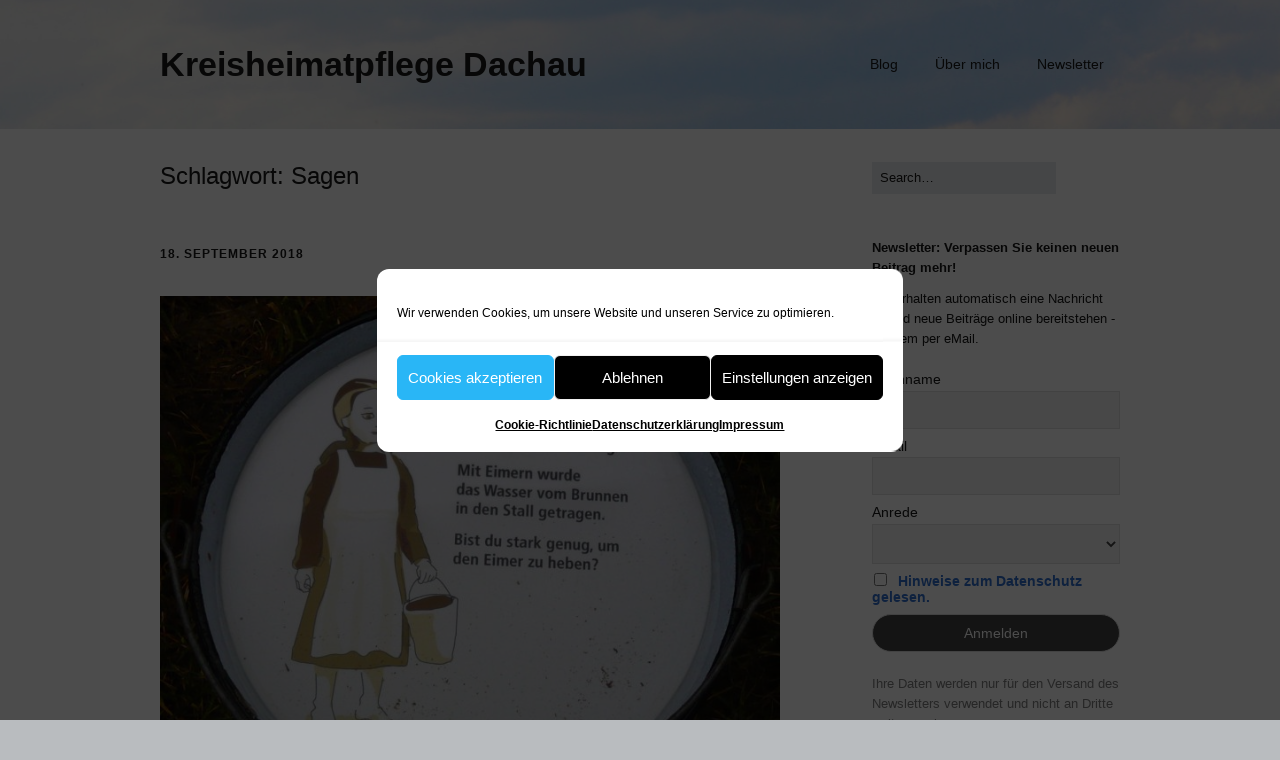

--- FILE ---
content_type: text/html; charset=UTF-8
request_url: https://heimatpflege-dachau.de/tag/sagen/
body_size: 18681
content:
<!DOCTYPE html>
<!--[if lte IE 9]><html class="no-js IE9 IE" lang="de" prefix="og: http://ogp.me/ns# fb: http://ogp.me/ns/fb#"><![endif]-->
<!--[if gt IE 9]><!--><html class="no-js" lang="de" prefix="og: http://ogp.me/ns# fb: http://ogp.me/ns/fb#"><!--<![endif]-->
	<head>
				<meta charset="UTF-8" />
	<title>Sagen &#8211; Kreisheimatpflege Dachau</title>
<meta name='robots' content='max-image-preview:large' />
	<style>img:is([sizes="auto" i], [sizes^="auto," i]) { contain-intrinsic-size: 3000px 1500px }</style>
				<link rel="dns-prefetch" href="//fonts.googleapis.com" />
			<script type="text/javascript">
			/* <![CDATA[ */
			document.documentElement.className = document.documentElement.className.replace(new RegExp('(^|\\s)no-js(\\s|$)'), '$1js$2');
			/* ]]> */
		</script>
	<link rel="alternate" type="application/rss+xml" title="Kreisheimatpflege Dachau &raquo; Feed" href="https://heimatpflege-dachau.de/feed/" />
<link rel="alternate" type="application/rss+xml" title="Kreisheimatpflege Dachau &raquo; Kommentar-Feed" href="https://heimatpflege-dachau.de/comments/feed/" />
<link rel="alternate" type="application/rss+xml" title="Kreisheimatpflege Dachau &raquo; Sagen Schlagwort-Feed" href="https://heimatpflege-dachau.de/tag/sagen/feed/" />
<script type="text/javascript">
/* <![CDATA[ */
window._wpemojiSettings = {"baseUrl":"https:\/\/s.w.org\/images\/core\/emoji\/16.0.1\/72x72\/","ext":".png","svgUrl":"https:\/\/s.w.org\/images\/core\/emoji\/16.0.1\/svg\/","svgExt":".svg","source":{"concatemoji":"https:\/\/heimatpflege-dachau.de\/wp-includes\/js\/wp-emoji-release.min.js?ver=6.8.3"}};
/*! This file is auto-generated */
!function(s,n){var o,i,e;function c(e){try{var t={supportTests:e,timestamp:(new Date).valueOf()};sessionStorage.setItem(o,JSON.stringify(t))}catch(e){}}function p(e,t,n){e.clearRect(0,0,e.canvas.width,e.canvas.height),e.fillText(t,0,0);var t=new Uint32Array(e.getImageData(0,0,e.canvas.width,e.canvas.height).data),a=(e.clearRect(0,0,e.canvas.width,e.canvas.height),e.fillText(n,0,0),new Uint32Array(e.getImageData(0,0,e.canvas.width,e.canvas.height).data));return t.every(function(e,t){return e===a[t]})}function u(e,t){e.clearRect(0,0,e.canvas.width,e.canvas.height),e.fillText(t,0,0);for(var n=e.getImageData(16,16,1,1),a=0;a<n.data.length;a++)if(0!==n.data[a])return!1;return!0}function f(e,t,n,a){switch(t){case"flag":return n(e,"\ud83c\udff3\ufe0f\u200d\u26a7\ufe0f","\ud83c\udff3\ufe0f\u200b\u26a7\ufe0f")?!1:!n(e,"\ud83c\udde8\ud83c\uddf6","\ud83c\udde8\u200b\ud83c\uddf6")&&!n(e,"\ud83c\udff4\udb40\udc67\udb40\udc62\udb40\udc65\udb40\udc6e\udb40\udc67\udb40\udc7f","\ud83c\udff4\u200b\udb40\udc67\u200b\udb40\udc62\u200b\udb40\udc65\u200b\udb40\udc6e\u200b\udb40\udc67\u200b\udb40\udc7f");case"emoji":return!a(e,"\ud83e\udedf")}return!1}function g(e,t,n,a){var r="undefined"!=typeof WorkerGlobalScope&&self instanceof WorkerGlobalScope?new OffscreenCanvas(300,150):s.createElement("canvas"),o=r.getContext("2d",{willReadFrequently:!0}),i=(o.textBaseline="top",o.font="600 32px Arial",{});return e.forEach(function(e){i[e]=t(o,e,n,a)}),i}function t(e){var t=s.createElement("script");t.src=e,t.defer=!0,s.head.appendChild(t)}"undefined"!=typeof Promise&&(o="wpEmojiSettingsSupports",i=["flag","emoji"],n.supports={everything:!0,everythingExceptFlag:!0},e=new Promise(function(e){s.addEventListener("DOMContentLoaded",e,{once:!0})}),new Promise(function(t){var n=function(){try{var e=JSON.parse(sessionStorage.getItem(o));if("object"==typeof e&&"number"==typeof e.timestamp&&(new Date).valueOf()<e.timestamp+604800&&"object"==typeof e.supportTests)return e.supportTests}catch(e){}return null}();if(!n){if("undefined"!=typeof Worker&&"undefined"!=typeof OffscreenCanvas&&"undefined"!=typeof URL&&URL.createObjectURL&&"undefined"!=typeof Blob)try{var e="postMessage("+g.toString()+"("+[JSON.stringify(i),f.toString(),p.toString(),u.toString()].join(",")+"));",a=new Blob([e],{type:"text/javascript"}),r=new Worker(URL.createObjectURL(a),{name:"wpTestEmojiSupports"});return void(r.onmessage=function(e){c(n=e.data),r.terminate(),t(n)})}catch(e){}c(n=g(i,f,p,u))}t(n)}).then(function(e){for(var t in e)n.supports[t]=e[t],n.supports.everything=n.supports.everything&&n.supports[t],"flag"!==t&&(n.supports.everythingExceptFlag=n.supports.everythingExceptFlag&&n.supports[t]);n.supports.everythingExceptFlag=n.supports.everythingExceptFlag&&!n.supports.flag,n.DOMReady=!1,n.readyCallback=function(){n.DOMReady=!0}}).then(function(){return e}).then(function(){var e;n.supports.everything||(n.readyCallback(),(e=n.source||{}).concatemoji?t(e.concatemoji):e.wpemoji&&e.twemoji&&(t(e.twemoji),t(e.wpemoji)))}))}((window,document),window._wpemojiSettings);
/* ]]> */
</script>
<style id='wp-emoji-styles-inline-css' type='text/css'>

	img.wp-smiley, img.emoji {
		display: inline !important;
		border: none !important;
		box-shadow: none !important;
		height: 1em !important;
		width: 1em !important;
		margin: 0 0.07em !important;
		vertical-align: -0.1em !important;
		background: none !important;
		padding: 0 !important;
	}
</style>
<link rel='stylesheet' id='wp-block-library-css' href='https://heimatpflege-dachau.de/wp-includes/css/dist/block-library/style.min.css?ver=6.8.3' type='text/css' media='all' />
<style id='classic-theme-styles-inline-css' type='text/css'>
/*! This file is auto-generated */
.wp-block-button__link{color:#fff;background-color:#32373c;border-radius:9999px;box-shadow:none;text-decoration:none;padding:calc(.667em + 2px) calc(1.333em + 2px);font-size:1.125em}.wp-block-file__button{background:#32373c;color:#fff;text-decoration:none}
</style>
<link rel='stylesheet' id='mpp_gutenberg-css' href='https://heimatpflege-dachau.de/wp-content/plugins/metronet-profile-picture/dist/blocks.style.build.css?ver=2.6.3' type='text/css' media='all' />
<style id='global-styles-inline-css' type='text/css'>
:root{--wp--preset--aspect-ratio--square: 1;--wp--preset--aspect-ratio--4-3: 4/3;--wp--preset--aspect-ratio--3-4: 3/4;--wp--preset--aspect-ratio--3-2: 3/2;--wp--preset--aspect-ratio--2-3: 2/3;--wp--preset--aspect-ratio--16-9: 16/9;--wp--preset--aspect-ratio--9-16: 9/16;--wp--preset--color--black: #000000;--wp--preset--color--cyan-bluish-gray: #abb8c3;--wp--preset--color--white: #ffffff;--wp--preset--color--pale-pink: #f78da7;--wp--preset--color--vivid-red: #cf2e2e;--wp--preset--color--luminous-vivid-orange: #ff6900;--wp--preset--color--luminous-vivid-amber: #fcb900;--wp--preset--color--light-green-cyan: #7bdcb5;--wp--preset--color--vivid-green-cyan: #00d084;--wp--preset--color--pale-cyan-blue: #8ed1fc;--wp--preset--color--vivid-cyan-blue: #0693e3;--wp--preset--color--vivid-purple: #9b51e0;--wp--preset--gradient--vivid-cyan-blue-to-vivid-purple: linear-gradient(135deg,rgba(6,147,227,1) 0%,rgb(155,81,224) 100%);--wp--preset--gradient--light-green-cyan-to-vivid-green-cyan: linear-gradient(135deg,rgb(122,220,180) 0%,rgb(0,208,130) 100%);--wp--preset--gradient--luminous-vivid-amber-to-luminous-vivid-orange: linear-gradient(135deg,rgba(252,185,0,1) 0%,rgba(255,105,0,1) 100%);--wp--preset--gradient--luminous-vivid-orange-to-vivid-red: linear-gradient(135deg,rgba(255,105,0,1) 0%,rgb(207,46,46) 100%);--wp--preset--gradient--very-light-gray-to-cyan-bluish-gray: linear-gradient(135deg,rgb(238,238,238) 0%,rgb(169,184,195) 100%);--wp--preset--gradient--cool-to-warm-spectrum: linear-gradient(135deg,rgb(74,234,220) 0%,rgb(151,120,209) 20%,rgb(207,42,186) 40%,rgb(238,44,130) 60%,rgb(251,105,98) 80%,rgb(254,248,76) 100%);--wp--preset--gradient--blush-light-purple: linear-gradient(135deg,rgb(255,206,236) 0%,rgb(152,150,240) 100%);--wp--preset--gradient--blush-bordeaux: linear-gradient(135deg,rgb(254,205,165) 0%,rgb(254,45,45) 50%,rgb(107,0,62) 100%);--wp--preset--gradient--luminous-dusk: linear-gradient(135deg,rgb(255,203,112) 0%,rgb(199,81,192) 50%,rgb(65,88,208) 100%);--wp--preset--gradient--pale-ocean: linear-gradient(135deg,rgb(255,245,203) 0%,rgb(182,227,212) 50%,rgb(51,167,181) 100%);--wp--preset--gradient--electric-grass: linear-gradient(135deg,rgb(202,248,128) 0%,rgb(113,206,126) 100%);--wp--preset--gradient--midnight: linear-gradient(135deg,rgb(2,3,129) 0%,rgb(40,116,252) 100%);--wp--preset--font-size--small: 13px;--wp--preset--font-size--medium: 20px;--wp--preset--font-size--large: 36px;--wp--preset--font-size--x-large: 42px;--wp--preset--spacing--20: 0.44rem;--wp--preset--spacing--30: 0.67rem;--wp--preset--spacing--40: 1rem;--wp--preset--spacing--50: 1.5rem;--wp--preset--spacing--60: 2.25rem;--wp--preset--spacing--70: 3.38rem;--wp--preset--spacing--80: 5.06rem;--wp--preset--shadow--natural: 6px 6px 9px rgba(0, 0, 0, 0.2);--wp--preset--shadow--deep: 12px 12px 50px rgba(0, 0, 0, 0.4);--wp--preset--shadow--sharp: 6px 6px 0px rgba(0, 0, 0, 0.2);--wp--preset--shadow--outlined: 6px 6px 0px -3px rgba(255, 255, 255, 1), 6px 6px rgba(0, 0, 0, 1);--wp--preset--shadow--crisp: 6px 6px 0px rgba(0, 0, 0, 1);}:where(.is-layout-flex){gap: 0.5em;}:where(.is-layout-grid){gap: 0.5em;}body .is-layout-flex{display: flex;}.is-layout-flex{flex-wrap: wrap;align-items: center;}.is-layout-flex > :is(*, div){margin: 0;}body .is-layout-grid{display: grid;}.is-layout-grid > :is(*, div){margin: 0;}:where(.wp-block-columns.is-layout-flex){gap: 2em;}:where(.wp-block-columns.is-layout-grid){gap: 2em;}:where(.wp-block-post-template.is-layout-flex){gap: 1.25em;}:where(.wp-block-post-template.is-layout-grid){gap: 1.25em;}.has-black-color{color: var(--wp--preset--color--black) !important;}.has-cyan-bluish-gray-color{color: var(--wp--preset--color--cyan-bluish-gray) !important;}.has-white-color{color: var(--wp--preset--color--white) !important;}.has-pale-pink-color{color: var(--wp--preset--color--pale-pink) !important;}.has-vivid-red-color{color: var(--wp--preset--color--vivid-red) !important;}.has-luminous-vivid-orange-color{color: var(--wp--preset--color--luminous-vivid-orange) !important;}.has-luminous-vivid-amber-color{color: var(--wp--preset--color--luminous-vivid-amber) !important;}.has-light-green-cyan-color{color: var(--wp--preset--color--light-green-cyan) !important;}.has-vivid-green-cyan-color{color: var(--wp--preset--color--vivid-green-cyan) !important;}.has-pale-cyan-blue-color{color: var(--wp--preset--color--pale-cyan-blue) !important;}.has-vivid-cyan-blue-color{color: var(--wp--preset--color--vivid-cyan-blue) !important;}.has-vivid-purple-color{color: var(--wp--preset--color--vivid-purple) !important;}.has-black-background-color{background-color: var(--wp--preset--color--black) !important;}.has-cyan-bluish-gray-background-color{background-color: var(--wp--preset--color--cyan-bluish-gray) !important;}.has-white-background-color{background-color: var(--wp--preset--color--white) !important;}.has-pale-pink-background-color{background-color: var(--wp--preset--color--pale-pink) !important;}.has-vivid-red-background-color{background-color: var(--wp--preset--color--vivid-red) !important;}.has-luminous-vivid-orange-background-color{background-color: var(--wp--preset--color--luminous-vivid-orange) !important;}.has-luminous-vivid-amber-background-color{background-color: var(--wp--preset--color--luminous-vivid-amber) !important;}.has-light-green-cyan-background-color{background-color: var(--wp--preset--color--light-green-cyan) !important;}.has-vivid-green-cyan-background-color{background-color: var(--wp--preset--color--vivid-green-cyan) !important;}.has-pale-cyan-blue-background-color{background-color: var(--wp--preset--color--pale-cyan-blue) !important;}.has-vivid-cyan-blue-background-color{background-color: var(--wp--preset--color--vivid-cyan-blue) !important;}.has-vivid-purple-background-color{background-color: var(--wp--preset--color--vivid-purple) !important;}.has-black-border-color{border-color: var(--wp--preset--color--black) !important;}.has-cyan-bluish-gray-border-color{border-color: var(--wp--preset--color--cyan-bluish-gray) !important;}.has-white-border-color{border-color: var(--wp--preset--color--white) !important;}.has-pale-pink-border-color{border-color: var(--wp--preset--color--pale-pink) !important;}.has-vivid-red-border-color{border-color: var(--wp--preset--color--vivid-red) !important;}.has-luminous-vivid-orange-border-color{border-color: var(--wp--preset--color--luminous-vivid-orange) !important;}.has-luminous-vivid-amber-border-color{border-color: var(--wp--preset--color--luminous-vivid-amber) !important;}.has-light-green-cyan-border-color{border-color: var(--wp--preset--color--light-green-cyan) !important;}.has-vivid-green-cyan-border-color{border-color: var(--wp--preset--color--vivid-green-cyan) !important;}.has-pale-cyan-blue-border-color{border-color: var(--wp--preset--color--pale-cyan-blue) !important;}.has-vivid-cyan-blue-border-color{border-color: var(--wp--preset--color--vivid-cyan-blue) !important;}.has-vivid-purple-border-color{border-color: var(--wp--preset--color--vivid-purple) !important;}.has-vivid-cyan-blue-to-vivid-purple-gradient-background{background: var(--wp--preset--gradient--vivid-cyan-blue-to-vivid-purple) !important;}.has-light-green-cyan-to-vivid-green-cyan-gradient-background{background: var(--wp--preset--gradient--light-green-cyan-to-vivid-green-cyan) !important;}.has-luminous-vivid-amber-to-luminous-vivid-orange-gradient-background{background: var(--wp--preset--gradient--luminous-vivid-amber-to-luminous-vivid-orange) !important;}.has-luminous-vivid-orange-to-vivid-red-gradient-background{background: var(--wp--preset--gradient--luminous-vivid-orange-to-vivid-red) !important;}.has-very-light-gray-to-cyan-bluish-gray-gradient-background{background: var(--wp--preset--gradient--very-light-gray-to-cyan-bluish-gray) !important;}.has-cool-to-warm-spectrum-gradient-background{background: var(--wp--preset--gradient--cool-to-warm-spectrum) !important;}.has-blush-light-purple-gradient-background{background: var(--wp--preset--gradient--blush-light-purple) !important;}.has-blush-bordeaux-gradient-background{background: var(--wp--preset--gradient--blush-bordeaux) !important;}.has-luminous-dusk-gradient-background{background: var(--wp--preset--gradient--luminous-dusk) !important;}.has-pale-ocean-gradient-background{background: var(--wp--preset--gradient--pale-ocean) !important;}.has-electric-grass-gradient-background{background: var(--wp--preset--gradient--electric-grass) !important;}.has-midnight-gradient-background{background: var(--wp--preset--gradient--midnight) !important;}.has-small-font-size{font-size: var(--wp--preset--font-size--small) !important;}.has-medium-font-size{font-size: var(--wp--preset--font-size--medium) !important;}.has-large-font-size{font-size: var(--wp--preset--font-size--large) !important;}.has-x-large-font-size{font-size: var(--wp--preset--font-size--x-large) !important;}
:where(.wp-block-post-template.is-layout-flex){gap: 1.25em;}:where(.wp-block-post-template.is-layout-grid){gap: 1.25em;}
:where(.wp-block-columns.is-layout-flex){gap: 2em;}:where(.wp-block-columns.is-layout-grid){gap: 2em;}
:root :where(.wp-block-pullquote){font-size: 1.5em;line-height: 1.6;}
</style>
<link rel='stylesheet' id='cmplz-general-css' href='https://heimatpflege-dachau.de/wp-content/plugins/complianz-gdpr/assets/css/cookieblocker.min.css?ver=1766005461' type='text/css' media='all' />
<link data-service="google-fonts" data-category="marketing" rel='stylesheet' id='make-google-font-css' data-href='//fonts.googleapis.com/css?family=Open+Sans%3Aregular%2Citalic%2C700&#038;ver=1.10.9#038;subset=latin' type='text/css' media='all' />
<link rel='stylesheet' id='font-awesome-css' href='https://heimatpflege-dachau.de/wp-content/themes/make/css/libs/font-awesome/css/font-awesome.min.css?ver=5.15.2' type='text/css' media='all' />
<link rel='stylesheet' id='make-main-css' href='https://heimatpflege-dachau.de/wp-content/themes/make/style.css?ver=1.10.9' type='text/css' media='all' />
<link rel='stylesheet' id='make-print-css' href='https://heimatpflege-dachau.de/wp-content/themes/make/css/print.css?ver=1.10.9' type='text/css' media='print' />
<link rel='stylesheet' id='post_hit_counter-widget-css' href='https://heimatpflege-dachau.de/wp-content/plugins/post-hit-counter/assets/css/widget.css?ver=1.3.2' type='text/css' media='all' />
<link rel='stylesheet' id='newsletter-css' href='https://heimatpflege-dachau.de/wp-content/plugins/newsletter/style.css?ver=9.1.0' type='text/css' media='all' />
<script type="text/javascript" src="https://heimatpflege-dachau.de/wp-includes/js/jquery/jquery.min.js?ver=3.7.1" id="jquery-core-js"></script>
<script type="text/javascript" src="https://heimatpflege-dachau.de/wp-includes/js/jquery/jquery-migrate.min.js?ver=3.4.1" id="jquery-migrate-js"></script>
<link rel="https://api.w.org/" href="https://heimatpflege-dachau.de/wp-json/" /><link rel="alternate" title="JSON" type="application/json" href="https://heimatpflege-dachau.de/wp-json/wp/v2/tags/151" /><link rel="EditURI" type="application/rsd+xml" title="RSD" href="https://heimatpflege-dachau.de/xmlrpc.php?rsd" />
<meta name="generator" content="WordPress 6.8.3" />
<!--script id="Cookiebot" src="https://consent.cookiebot.com/uc.js" data-cbid="093ee517-f2f9-4457-8eec-23930dcf532e" data-blockingmode="auto" type="text/javascript"></script-->			<style>.cmplz-hidden {
					display: none !important;
				}</style>		<meta name="viewport" content="width=device-width, initial-scale=1" />
	<style type="text/css">.recentcomments a{display:inline !important;padding:0 !important;margin:0 !important;}</style>
<!-- Begin Make Inline CSS -->
<style type="text/css">
.site-header-main{background-image:url(https://heimatpflege-dachau.de/wp-content/uploads/2015/08/himmel_neu2.jpg);background-repeat:no-repeat;background-position:center;background-attachment:scroll;background-size:cover;}
</style>
<!-- End Make Inline CSS -->

<!-- START - Open Graph and Twitter Card Tags 3.3.5 -->
 <!-- Facebook Open Graph -->
  <meta property="og:locale" content="de_DE"/>
  <meta property="og:site_name" content="Kreisheimatpflege Dachau"/>
  <meta property="og:title" content="Sagen"/>
  <meta property="og:url" content="https://heimatpflege-dachau.de/tag/sagen/"/>
  <meta property="og:type" content="article"/>
  <meta property="og:description" content="Sagen"/>
 <!-- Google+ / Schema.org -->
  <meta itemprop="name" content="Sagen"/>
  <meta itemprop="headline" content="Sagen"/>
  <meta itemprop="description" content="Sagen"/>
  <!--<meta itemprop="publisher" content="Kreisheimatpflege Dachau"/>--> <!-- To solve: The attribute publisher.itemtype has an invalid value -->
 <!-- Twitter Cards -->
  <meta name="twitter:title" content="Sagen"/>
  <meta name="twitter:url" content="https://heimatpflege-dachau.de/tag/sagen/"/>
  <meta name="twitter:description" content="Sagen"/>
  <meta name="twitter:card" content="summary_large_image"/>
 <!-- SEO -->
 <!-- Misc. tags -->
 <!-- is_tag -->
<!-- END - Open Graph and Twitter Card Tags 3.3.5 -->
	
	</head>

	<body data-cmplz=1 class="archive tag tag-sagen tag-151 wp-theme-make view-archive full-width has-right-sidebar">
				<div id="site-wrapper" class="site-wrapper">
			<a class="skip-link screen-reader-text" href="#site-content">Zum Inhalt springen</a>

			
<header id="site-header" class="site-header header-layout-1 no-site-tagline" role="banner">
		<div class="site-header-main">
		<div class="container">
			<div class="site-branding">
												<h1 class="site-title">
					<a href="https://heimatpflege-dachau.de/" rel="home">Kreisheimatpflege Dachau</a>
				</h1>
											</div>

			
<nav id="site-navigation" class="site-navigation" role="navigation">
			<button class="menu-toggle">Menü</button>
		<div class=" mobile-menu"><ul id="menu-hauptmenue-oben" class="menu"><li id="menu-item-645" class="menu-item menu-item-type-custom menu-item-object-custom menu-item-home menu-item-645"><a href="https://heimatpflege-dachau.de">Blog</a></li>
<li id="menu-item-646" class="menu-item menu-item-type-post_type menu-item-object-page menu-item-646"><a href="https://heimatpflege-dachau.de/ueber-mich/">Über mich</a></li>
<li id="menu-item-1816" class="menu-item menu-item-type-post_type menu-item-object-page menu-item-1816"><a href="https://heimatpflege-dachau.de/newsletter-2/">Newsletter</a></li>
</ul></div></nav>		</div>
	</div>
</header>
			<div id="site-content" class="site-content">
				<div class="container">

<main id="site-main" class="site-main" role="main">

	<header class="section-header">
				
<h1 class="section-title">
	Schlagwort: <span>Sagen</span></h1>			</header>

			
<article id="post-1260" class="post-1260 post type-post status-publish format-standard has-post-thumbnail hentry category-allgemein tag-aberglaube tag-aichach tag-alois-angerpointner tag-bergkirchen tag-bittgaenge tag-blitz-und-donner tag-butter tag-butterhex tag-buttern tag-dachauer-moos tag-erntedank tag-glaube tag-gottesdienst tag-hexe tag-hl-donatus tag-johann-christoph-von-froschheim tag-lebensmittel tag-molkerei tag-naturkatastrophe tag-petersberg tag-rituale tag-rosenkranz tag-ruehrfass tag-sagen tag-schaedlingsplage tag-schlechtes-wetter tag-segnung tag-senkenschlag tag-tag-der-regionen tag-unwetter tag-wettersegen tag-wollomoos has-author-avatar">
		<header class="entry-header">
		<div class="entry-meta">

<time class="entry-date published" datetime="2018-09-18T14:57:38+02:00"><a href="https://heimatpflege-dachau.de/2018/09/18/die-butterhex/" rel="bookmark">18. September 2018</a></time>
</div>

<figure class="entry-thumbnail post-header">
	<a href="https://heimatpflege-dachau.de/2018/09/18/die-butterhex/" rel="bookmark">		<img width="620" height="554" src="https://heimatpflege-dachau.de/wp-content/uploads/2018/09/Fladungen-Eimer_3-700x625.jpg" class="attachment-large size-large wp-post-image" alt="" decoding="async" fetchpriority="high" srcset="https://heimatpflege-dachau.de/wp-content/uploads/2018/09/Fladungen-Eimer_3-700x625.jpg 700w, https://heimatpflege-dachau.de/wp-content/uploads/2018/09/Fladungen-Eimer_3-300x268.jpg 300w, https://heimatpflege-dachau.de/wp-content/uploads/2018/09/Fladungen-Eimer_3-768x686.jpg 768w, https://heimatpflege-dachau.de/wp-content/uploads/2018/09/Fladungen-Eimer_3.jpg 1791w" sizes="(max-width: 620px) 100vw, 620px" />	</a>	</figure>

<h1 class="entry-title">
	<a href="https://heimatpflege-dachau.de/2018/09/18/die-butterhex/" rel="bookmark">		Die Butterhex	</a></h1>
<div class="entry-meta">
</div>	</header>
	
	<div class="entry-content">
				<p>„I glaab, da is heund gwies wieda d´Häx drin“ soll eine Bäuerin in Senkenschlag ausgerufen haben, als ihr beim Arbeiten mit dem Rührfass die Butter gar nicht gelingen wollte. Ihr Nachbar wusste Rat, holte seine Flinte und schoß eine Ladung Schrot ins Butterfass. Als er den Pulverdampf habe aufsteigen sehen, soll er gesagt haben, dass man daran sehe, dass die Hexe jetzt zum Kamin hinausfahren würde.</p>
<p>Eine weitere Begebenheit mit einer Butterhexe ist aus Wollomoos überliefert: als auch dort einer Frau die Milch beim Buttern zu gerinnen drohte, griff sie zu einer List und steckte Dornenzweige ins Butterfass, um die darin versteckte Hexe zu vertreiben. Daraufhin gelang das Buttern und die angebliche „Hexe“ wurde anhand von Verbänden im Gesicht und Armen schnell im Dorf identifiziert. Es war eine eher stille und bescheidene Frau, wie Alois Angerpointner berichtet, die kurz zuvor zehn Pfund Butter erfolgreich auf dem Markt in Aichach verkauft hatte. Dies hatten die Dorfbewohnerinnen mit Erstaunen und auch Neid wahrgenommen.</p>
<p>Gebuttert wird heute nur noch selten auf dem Land. Molkereien haben das übernommen und stellen Butter in großen Mengen her, die wir dann im Supermarkt erwerben können. Auch viele weitere Lebensmittel nehmen wir beinahe selbstverständlich aus den Regalen und Kühltheken mit nach Hause, ohne uns über deren Herstellung groß Gedanken zu machen. Schlechtes Wetter, Naturkatastrophen, Schädlingsplagen – all dies war unseren Vorfahren noch näher als uns. Erklärungen dafür und Hilfe boten ihnen damals der Glaube und der Aberglaube. Bittgänge über die Fluren sollten ein gedeihliches Wachstum der Feldfrüchte befördern, der Wettersegen als Bestandteil der sonntäglichen Gottesdienstliturgie Schutz vor Unwetter und Mißernte bieten. Bei Gewittern zündete man eine schwarze Wetterkerze an und betete den Rosenkranz. In Bergkirchen wurde für gewöhnlich der Heilige Donatus, zuständig für Blitz und Donner, angerufen. Als dort aber Pfarrer Johann Christoph von Froschheim 1738 -1779 im Amt war, übernahm dieser die Abwehr von Unwettern: „Da stand er nun beim Herannahen eines Unwetters im Friedhof zu Bergkirchen, sah gegen Westen hin über das weite Dachauer Moos in Richtung des Ammersees, woher die &#8218;graabn Wolken aufzogn san&#8216;. Er holte sein altes vergilbtes Rituale heraus, breitete soweit die Arme, geriet in Ekstase. Man mußte ihm links und rechts unter die Arme greifen, &#8218;weil er wie geistig abwesend war und geisterbeschwörend seine Segnungen abhielt&#8216; “. Seine Bemühungen müssen wohl von Erfolg gekrönt gewesen sein, weil er großen, auch überregionalen Zulauf erhielt, wie der ehemalige Kreisheimatpfleger Alois Angerpointner in einer Erzählung vermerkt.</p>
<p>Nach all den Bemühungen um eine ertragreiche Ernte wurde auch damals im Herbst im Rahmen der sonntäglichen Messe gedankt. Bis heute feiern wir an vielen Orten Ende September bis Anfang Oktober &#8222;Erntedank&#8220;. Für Missernten wird heute allerdings zum Glück keine Hexe mehr verantwortlich gemacht &#8211; jedenfalls ist mir darüber nichts bekannt.</p>
<p>&nbsp;</p>
<p><em>Die Legenden über die &#8222;Butterhex&#8220; und Pfarrer Froschmayr kann man nachlesen bei Alois Angerpointner: Altbayerische Sagen. Geschichten und Legenden aus dem Dachauer Land. 3 Bände. Dachau (Bayerland), ab 1977 in mehreren Auflagen erschienen. In der Geschichte des Bergkirchner Pfarrers (Bd.3) zitiert Angerpointner Josef Burghart: Chronik von Bergkirchen. Unveröffentlichtes Manuskript v. 24.06.1948.</em></p>
<p><em>Um Lebensmittel geht es auch bei  &#8222;Lebens-Mittel-Punkt&#8220; am <a href="https://www.der-petersberg.de/" target="_blank" rel="noopener">Tag der Regionen</a> am Petersberg am 03.10.2018.</em></p>
<p>Zum <strong>Foto: </strong>Im Freilandmuseum Fladungen kann man als Besucher einen Eimer schleppen und damit einen Eindruck vom  beschwerlichen Alltag in früherer Zeit erhalten.</p>
	</div>

		<footer class="entry-footer">
		<div class="entry-meta">

<div class="entry-author">
		<div class="entry-author-avatar">
		<a class="vcard" href="https://heimatpflege-dachau.de/author/ungerrichter/"><img width="96" height="96" src="https://heimatpflege-dachau.de/wp-content/uploads/2020/11/Porträt2b_11-2020-96x96.jpg" class="avatar avatar-96 photo" alt="" decoding="async" srcset="https://heimatpflege-dachau.de/wp-content/uploads/2020/11/Porträt2b_11-2020-96x96.jpg 96w, https://heimatpflege-dachau.de/wp-content/uploads/2020/11/Porträt2b_11-2020-150x150.jpg 150w, https://heimatpflege-dachau.de/wp-content/uploads/2020/11/Porträt2b_11-2020-24x24.jpg 24w, https://heimatpflege-dachau.de/wp-content/uploads/2020/11/Porträt2b_11-2020-48x48.jpg 48w, https://heimatpflege-dachau.de/wp-content/uploads/2020/11/Porträt2b_11-2020-300x300.jpg 300w" sizes="(max-width: 96px) 100vw, 96px" /></a>	</div>
		<div class="entry-author-byline">
		by <a class="vcard fn" href="https://heimatpflege-dachau.de/author/ungerrichter/">Dr. Birgitta Unger-Richter</a>	</div>
	</div>
</div>
	<i class="fa fa-file"></i> <ul class="post-categories">
	<li><a href="https://heimatpflege-dachau.de/category/allgemein/" rel="category tag">Allgemein</a></li></ul><i class="fa fa-tag"></i><ul class="post-tags"><li><a href="https://heimatpflege-dachau.de/tag/aberglaube/" rel="tag">Aberglaube</a></li>
<li><a href="https://heimatpflege-dachau.de/tag/aichach/" rel="tag">Aichach</a></li>
<li><a href="https://heimatpflege-dachau.de/tag/alois-angerpointner/" rel="tag">Alois Angerpointner</a></li>
<li><a href="https://heimatpflege-dachau.de/tag/bergkirchen/" rel="tag">Bergkirchen</a></li>
<li><a href="https://heimatpflege-dachau.de/tag/bittgaenge/" rel="tag">Bittgänge</a></li>
<li><a href="https://heimatpflege-dachau.de/tag/blitz-und-donner/" rel="tag">Blitz und Donner</a></li>
<li><a href="https://heimatpflege-dachau.de/tag/butter/" rel="tag">Butter</a></li>
<li><a href="https://heimatpflege-dachau.de/tag/butterhex/" rel="tag">Butterhex</a></li>
<li><a href="https://heimatpflege-dachau.de/tag/buttern/" rel="tag">Buttern</a></li>
<li><a href="https://heimatpflege-dachau.de/tag/dachauer-moos/" rel="tag">Dachauer Moos</a></li>
<li><a href="https://heimatpflege-dachau.de/tag/erntedank/" rel="tag">Erntedank</a></li>
<li><a href="https://heimatpflege-dachau.de/tag/glaube/" rel="tag">Glaube</a></li>
<li><a href="https://heimatpflege-dachau.de/tag/gottesdienst/" rel="tag">Gottesdienst</a></li>
<li><a href="https://heimatpflege-dachau.de/tag/hexe/" rel="tag">Hexe</a></li>
<li><a href="https://heimatpflege-dachau.de/tag/hl-donatus/" rel="tag">Hl. Donatus</a></li>
<li><a href="https://heimatpflege-dachau.de/tag/johann-christoph-von-froschheim/" rel="tag">Johann Christoph von Froschheim</a></li>
<li><a href="https://heimatpflege-dachau.de/tag/lebensmittel/" rel="tag">Lebensmittel</a></li>
<li><a href="https://heimatpflege-dachau.de/tag/molkerei/" rel="tag">Molkerei</a></li>
<li><a href="https://heimatpflege-dachau.de/tag/naturkatastrophe/" rel="tag">Naturkatastrophe</a></li>
<li><a href="https://heimatpflege-dachau.de/tag/petersberg/" rel="tag">Petersberg</a></li>
<li><a href="https://heimatpflege-dachau.de/tag/rituale/" rel="tag">Rituale</a></li>
<li><a href="https://heimatpflege-dachau.de/tag/rosenkranz/" rel="tag">Rosenkranz</a></li>
<li><a href="https://heimatpflege-dachau.de/tag/ruehrfass/" rel="tag">Rührfass</a></li>
<li><a href="https://heimatpflege-dachau.de/tag/sagen/" rel="tag">Sagen</a></li>
<li><a href="https://heimatpflege-dachau.de/tag/schaedlingsplage/" rel="tag">Schädlingsplage</a></li>
<li><a href="https://heimatpflege-dachau.de/tag/schlechtes-wetter/" rel="tag">schlechtes Wetter</a></li>
<li><a href="https://heimatpflege-dachau.de/tag/segnung/" rel="tag">Segnung</a></li>
<li><a href="https://heimatpflege-dachau.de/tag/senkenschlag/" rel="tag">Senkenschlag</a></li>
<li><a href="https://heimatpflege-dachau.de/tag/tag-der-regionen/" rel="tag">Tag der Regionen</a></li>
<li><a href="https://heimatpflege-dachau.de/tag/unwetter/" rel="tag">Unwetter</a></li>
<li><a href="https://heimatpflege-dachau.de/tag/wettersegen/" rel="tag">Wettersegen</a></li>
<li><a href="https://heimatpflege-dachau.de/tag/wollomoos/" rel="tag">Wollomoos</a></li></ul>	</footer>
	</article>
			
<article id="post-305" class="post-305 post type-post status-publish format-standard has-post-thumbnail hentry category-allgemein tag-aufklaerung tag-die-fabelhafte-welt-der-amelie tag-gartenbauverein tag-gartenzwerg tag-germanistik tag-kitsch tag-literatur tag-manufaktur tag-mythen tag-nanologie tag-sagen tag-schneewittchen tag-schrebergarten tag-schwabhausen tag-thueringen tag-toleranz tag-tradition tag-wichtel tag-zwerg has-author-avatar">
		<header class="entry-header">
		<div class="entry-meta">

<time class="entry-date published" datetime="2016-02-23T13:41:04+01:00"><a href="https://heimatpflege-dachau.de/2016/02/23/mein-gartenzwerg/" rel="bookmark">23. Februar 2016</a></time>
</div>

<figure class="entry-thumbnail post-header">
	<a href="https://heimatpflege-dachau.de/2016/02/23/mein-gartenzwerg/" rel="bookmark">		<img width="620" height="465" src="https://heimatpflege-dachau.de/wp-content/uploads/2016/02/P1060199-1024x768.jpg" class="attachment-large size-large wp-post-image" alt="" decoding="async" loading="lazy" srcset="https://heimatpflege-dachau.de/wp-content/uploads/2016/02/P1060199-1024x768.jpg 1024w, https://heimatpflege-dachau.de/wp-content/uploads/2016/02/P1060199-300x225.jpg 300w, https://heimatpflege-dachau.de/wp-content/uploads/2016/02/P1060199-768x576.jpg 768w" sizes="auto, (max-width: 620px) 100vw, 620px" />	</a>	</figure>

<h1 class="entry-title">
	<a href="https://heimatpflege-dachau.de/2016/02/23/mein-gartenzwerg/" rel="bookmark">		Mein Gartenzwerg	</a></h1>
<div class="entry-meta">
</div>	</header>
	
	<div class="entry-content">
				<p>&#8222;Jeder Mensch hat einen eigenen Gartenzwerg&#8220; &#8211; so eröffnete vor vielen Jahren meine Germanistikprofessorin die Abschlussprüfung und verblüffte mich damit dermaßen, dass mir zunächst keine Antwort einfiel. Hatte ich mich doch auf Fragen zu den Schriftstellern und der Literatur der Aufklärung eingestellt&#8230;</p>
<p>Daran erinnerte ich mich, als ich anlässlich eines Vortrags über Gartenbauvereine, Schrebergärten und Gartenstädte recherchierte.  Denn dabei stieß ich auf das Forschungsgebiet der &#8222;<a href="http://www.br.de/radio/bayern2/wissen/iq-wissenschaft-und-forschung/gesellschaft/nanologie-wissenschaft-vom-gartenzwerg100.html" target="_blank" rel="noopener">Nanologie</a>&#8220; &#8211; der Gartenzwergkunde, die sich wissenschaftlich mit Herkunft, Bedeutung und Wesen des Gnomen befasst. Als Wurzeln für die Zwerge hat diese unter anderem Sagen und Mythen ausgemacht, in denen Wichtel als fleissige Bergmänner erscheinen &#8211; als bekannteste Vertreter können hier die sieben Zwerge aus &#8222;Schneewittchen&#8220; genannt werden.</p>
<p>Als steingewordener Gartenschmuck tauchten sie zunächst im höfischen Umfeld auf, so auch im berühmten barocken Mirabell-Garten in Salzburg. In die bürgerlichen Gärten schafften sie es erst im 19. Jahrhundert. Aufgrund der großen Nachfrage entwickelte sich eine industrielle Produktion von tönernen Zwergen, deren bekannteste Manufaktur seit 1874 bis heute in Thüringen besteht.</p>
<p>Soweit die Geschichte &#8211; aber wie steht es um das heutige Image des Gartenzwergs? Als Kind mochte ich die kleinen Männchen mit den roten Zipfelmützen, der Laterne oder einer Schubkarre. Besonders beeindruckend war, wenn sie in einer künstlichen erstellten Tuffsteinlandschaft standen, umgeben von weiteren Märchenfiguren &#8211; und dann fuhr da noch eine Eisenbahn durch diese Zauberwelt! Ich erinnere mich auch noch vage an zwei Exemplare, die ich als Kind selbst besaß, die meine Mutter aber in einen hinteren uneinsehbaren Gartenteil unseres Grundstücks verbannte &#8211; heute verstehe ich auch warum.</p>
<p>Denn bis heute gilt der Gartenzwerg als Inbegriff des Kitsches, des spießigen akkuraten Vorgartens, allgemein einer gewissen Beengtheit. Oder er wird gleich mit dem ungeliebten Bild des tumben deutschen Michels verschmolzen.</p>
<p>Vielleicht muss man dem Gartenzwerg aber eine Chance geben, seiner kleinen Welt zu entfliehen. Dazu fällt mir der Zwerg in &#8222;Die fabelhafte Welt der Amélie&#8220; ein, der mit einer Stewardess um die Welt reisen darf und von allen europäischen Großstädten Polaroidfotos an seinen Besitzer schickt und auf diese Weise sein Umfeld verändert. Oder mein Freund der Zwerg aus Schwabhausen, der lange Zeit an der Hauptstraße durch ein Loch in der Thujenhecke hinaus in die Ferne blickte. Seine Besitzer hatten ihm ein Fenster zur Welt geschnitten und ihn auf einen Sockel gestellt, weil er aufgrund seines Alters schon seine Füße eingebüßt hatte.</p>
<p>&#8222;Ja&#8220;,  würde ich heute auf die eingangs gemachte Feststellung antworten, &#8222;Vielleicht hat jeder Mensch einen eigenen Gartenzwerg &#8211; es kommt nur darauf an, was er daraus macht&#8220;. Und dann wären wir mitten in einer anregenden Diskussion, die sich weniger um Gartenschmuck als vielmehr um die menschliche Toleranz und den aufgeklärten Menschen drehen könnte &#8211; also um etwas, das gegenwärtig immer dringender gebraucht wird.</p>
<p>&nbsp;</p>
<p>Die beiden Gartenzwerge, die selber bemalt werden können, habe ich für das FOTO in der Nachbarschaft ausgeliehen.</p>
	</div>

		<footer class="entry-footer">
		<div class="entry-meta">

<div class="entry-author">
		<div class="entry-author-avatar">
		<a class="vcard" href="https://heimatpflege-dachau.de/author/ungerrichter/"><img width="96" height="96" src="https://heimatpflege-dachau.de/wp-content/uploads/2020/11/Porträt2b_11-2020-96x96.jpg" class="avatar avatar-96 photo" alt="" decoding="async" loading="lazy" srcset="https://heimatpflege-dachau.de/wp-content/uploads/2020/11/Porträt2b_11-2020-96x96.jpg 96w, https://heimatpflege-dachau.de/wp-content/uploads/2020/11/Porträt2b_11-2020-150x150.jpg 150w, https://heimatpflege-dachau.de/wp-content/uploads/2020/11/Porträt2b_11-2020-24x24.jpg 24w, https://heimatpflege-dachau.de/wp-content/uploads/2020/11/Porträt2b_11-2020-48x48.jpg 48w, https://heimatpflege-dachau.de/wp-content/uploads/2020/11/Porträt2b_11-2020-300x300.jpg 300w" sizes="auto, (max-width: 96px) 100vw, 96px" /></a>	</div>
		<div class="entry-author-byline">
		by <a class="vcard fn" href="https://heimatpflege-dachau.de/author/ungerrichter/">Dr. Birgitta Unger-Richter</a>	</div>
	</div>
</div>
	<i class="fa fa-file"></i> <ul class="post-categories">
	<li><a href="https://heimatpflege-dachau.de/category/allgemein/" rel="category tag">Allgemein</a></li></ul><i class="fa fa-tag"></i><ul class="post-tags"><li><a href="https://heimatpflege-dachau.de/tag/aufklaerung/" rel="tag">Aufklärung</a></li>
<li><a href="https://heimatpflege-dachau.de/tag/die-fabelhafte-welt-der-amelie/" rel="tag">Die fabelhafte Welt der Amélie</a></li>
<li><a href="https://heimatpflege-dachau.de/tag/gartenbauverein/" rel="tag">Gartenbauverein</a></li>
<li><a href="https://heimatpflege-dachau.de/tag/gartenzwerg/" rel="tag">Gartenzwerg</a></li>
<li><a href="https://heimatpflege-dachau.de/tag/germanistik/" rel="tag">Germanistik</a></li>
<li><a href="https://heimatpflege-dachau.de/tag/kitsch/" rel="tag">Kitsch</a></li>
<li><a href="https://heimatpflege-dachau.de/tag/literatur/" rel="tag">Literatur</a></li>
<li><a href="https://heimatpflege-dachau.de/tag/manufaktur/" rel="tag">Manufaktur</a></li>
<li><a href="https://heimatpflege-dachau.de/tag/mythen/" rel="tag">Mythen</a></li>
<li><a href="https://heimatpflege-dachau.de/tag/nanologie/" rel="tag">Nanologie</a></li>
<li><a href="https://heimatpflege-dachau.de/tag/sagen/" rel="tag">Sagen</a></li>
<li><a href="https://heimatpflege-dachau.de/tag/schneewittchen/" rel="tag">Schneewittchen</a></li>
<li><a href="https://heimatpflege-dachau.de/tag/schrebergarten/" rel="tag">Schrebergarten</a></li>
<li><a href="https://heimatpflege-dachau.de/tag/schwabhausen/" rel="tag">Schwabhausen</a></li>
<li><a href="https://heimatpflege-dachau.de/tag/thueringen/" rel="tag">Thüringen</a></li>
<li><a href="https://heimatpflege-dachau.de/tag/toleranz/" rel="tag">Toleranz</a></li>
<li><a href="https://heimatpflege-dachau.de/tag/tradition/" rel="tag">Tradition</a></li>
<li><a href="https://heimatpflege-dachau.de/tag/wichtel/" rel="tag">Wichtel</a></li>
<li><a href="https://heimatpflege-dachau.de/tag/zwerg/" rel="tag">Zwerg</a></li></ul>	</footer>
	</article>
	
	

</main>

<section id="sidebar-right" class="widget-area sidebar sidebar-right active" role="complementary">
	<aside id="search-6" class="widget widget_search">
<form role="search" method="get" class="search-form" action="https://heimatpflege-dachau.de/">
	<input type="search" class="search-field" id="search-field" placeholder="Search&hellip;" title="Dr&uuml;cken Sie Eingabe (Enter), um Ihre Suche zu beginnen." value="" name="s" aria-label="Search for:">
	<input type="submit" class="search-submit" value="Search" aria-label="Search" role="button">
</form>
</aside><aside id="newsletterwidget-3" class="widget widget_newsletterwidget"><h4 class="widget-title">Newsletter: Verpassen Sie keinen neuen Beitrag mehr!</h4><p>Sie erhalten automatisch eine Nachricht sobald neue Beiträge online bereitstehen - bequem per eMail.</p>
<p>
<div class="tnp tnp-subscription tnp-widget">
<form method="post" action="https://heimatpflege-dachau.de/wp-admin/admin-ajax.php?action=tnp&amp;na=s">
<input type="hidden" name="nr" value="widget">
<input type="hidden" name="nlang" value="">
<div class="tnp-field tnp-field-surname"><label for="tnp-1">Nachname</label>
<input class="tnp-surname" type="text" name="ns" id="tnp-1" value="" placeholder="" required></div><div class="tnp-field tnp-field-email"><label for="tnp-2">Email</label>
<input class="tnp-email" type="email" name="ne" id="tnp-2" value="" placeholder="" required></div>
<div class="tnp-field tnp-field-gender"><label for="tnp-3">Anrede</label>
<select name="nx" class="tnp-gender" id="tnp-gender" required ><option value=""></option><option value="n">Divers</option><option value="f">Frau</option><option value="m">Herr</option></select></div>
<div class="tnp-field tnp-privacy-field"><label><input type="checkbox" name="ny" required class="tnp-privacy"> <a target="_blank" href="https://heimatpflege-dachau.de/datenschutz/">Hinweise zum Datenschutz gelesen.</a></label></div><div class="tnp-field tnp-field-button" style="text-align: left"><input class="tnp-submit" type="submit" value="Anmelden" style="">
</div>
</form>
</div>
</p>
<p style="color:#808080;">Ihre Daten werden nur für den Versand des Newsletters verwendet und nicht an Dritte weitergegeben.</p>
<p><br/ ></p></aside><aside id="categories-4" class="widget widget_categories"><h4 class="widget-title">Kategorien</h4>
			<ul>
					<li class="cat-item cat-item-1"><a href="https://heimatpflege-dachau.de/category/allgemein/">Allgemein</a>
</li>
	<li class="cat-item cat-item-7"><a href="https://heimatpflege-dachau.de/category/denkmalpflege/">Denkmalpflege</a>
</li>
			</ul>

			</aside><aside id="tag_cloud-3" class="widget widget_tag_cloud"><h4 class="widget-title">Schlagwörter</h4><div class="tagcloud"><a href="https://heimatpflege-dachau.de/tag/altomuenster/" class="tag-cloud-link tag-link-49 tag-link-position-1" style="font-size: 18.8pt;" aria-label="Altomünster (20 Einträge)">Altomünster</a>
<a href="https://heimatpflege-dachau.de/tag/ausstellung/" class="tag-cloud-link tag-link-460 tag-link-position-2" style="font-size: 12.4pt;" aria-label="Ausstellung (9 Einträge)">Ausstellung</a>
<a href="https://heimatpflege-dachau.de/tag/autor/" class="tag-cloud-link tag-link-43 tag-link-position-3" style="font-size: 9.4pt;" aria-label="Autor (6 Einträge)">Autor</a>
<a href="https://heimatpflege-dachau.de/tag/bairisch/" class="tag-cloud-link tag-link-196 tag-link-position-4" style="font-size: 11.4pt;" aria-label="bairisch (8 Einträge)">bairisch</a>
<a href="https://heimatpflege-dachau.de/tag/bauernhaus/" class="tag-cloud-link tag-link-9 tag-link-position-5" style="font-size: 9.4pt;" aria-label="Bauernhaus (6 Einträge)">Bauernhaus</a>
<a href="https://heimatpflege-dachau.de/tag/bayern/" class="tag-cloud-link tag-link-275 tag-link-position-6" style="font-size: 14pt;" aria-label="Bayern (11 Einträge)">Bayern</a>
<a href="https://heimatpflege-dachau.de/tag/bergkirchen/" class="tag-cloud-link tag-link-138 tag-link-position-7" style="font-size: 9.4pt;" aria-label="Bergkirchen (6 Einträge)">Bergkirchen</a>
<a href="https://heimatpflege-dachau.de/tag/bezirksmuseum-dachau/" class="tag-cloud-link tag-link-519 tag-link-position-8" style="font-size: 13.2pt;" aria-label="Bezirksmuseum Dachau (10 Einträge)">Bezirksmuseum Dachau</a>
<a href="https://heimatpflege-dachau.de/tag/brauch/" class="tag-cloud-link tag-link-436 tag-link-position-9" style="font-size: 16pt;" aria-label="Brauch (14 Einträge)">Brauch</a>
<a href="https://heimatpflege-dachau.de/tag/brauchtum/" class="tag-cloud-link tag-link-20 tag-link-position-10" style="font-size: 17pt;" aria-label="Brauchtum (16 Einträge)">Brauchtum</a>
<a href="https://heimatpflege-dachau.de/tag/braeuche/" class="tag-cloud-link tag-link-40 tag-link-position-11" style="font-size: 15.4pt;" aria-label="Bräuche (13 Einträge)">Bräuche</a>
<a href="https://heimatpflege-dachau.de/tag/buch/" class="tag-cloud-link tag-link-42 tag-link-position-12" style="font-size: 9.4pt;" aria-label="Buch (6 Einträge)">Buch</a>
<a href="https://heimatpflege-dachau.de/tag/dachau/" class="tag-cloud-link tag-link-68 tag-link-position-13" style="font-size: 20.6pt;" aria-label="Dachau (25 Einträge)">Dachau</a>
<a href="https://heimatpflege-dachau.de/tag/dachauer-land/" class="tag-cloud-link tag-link-186 tag-link-position-14" style="font-size: 17pt;" aria-label="Dachauer Land (16 Einträge)">Dachauer Land</a>
<a href="https://heimatpflege-dachau.de/tag/denkmal/" class="tag-cloud-link tag-link-12 tag-link-position-15" style="font-size: 11.4pt;" aria-label="Denkmal (8 Einträge)">Denkmal</a>
<a href="https://heimatpflege-dachau.de/tag/denkmalpflege/" class="tag-cloud-link tag-link-8 tag-link-position-16" style="font-size: 9.4pt;" aria-label="Denkmalpflege (6 Einträge)">Denkmalpflege</a>
<a href="https://heimatpflege-dachau.de/tag/dialekt/" class="tag-cloud-link tag-link-41 tag-link-position-17" style="font-size: 8pt;" aria-label="Dialekt (5 Einträge)">Dialekt</a>
<a href="https://heimatpflege-dachau.de/tag/dirndl/" class="tag-cloud-link tag-link-203 tag-link-position-18" style="font-size: 8pt;" aria-label="Dirndl (5 Einträge)">Dirndl</a>
<a href="https://heimatpflege-dachau.de/tag/erdweg/" class="tag-cloud-link tag-link-474 tag-link-position-19" style="font-size: 11.4pt;" aria-label="Erdweg (8 Einträge)">Erdweg</a>
<a href="https://heimatpflege-dachau.de/tag/film/" class="tag-cloud-link tag-link-47 tag-link-position-20" style="font-size: 12.4pt;" aria-label="Film (9 Einträge)">Film</a>
<a href="https://heimatpflege-dachau.de/tag/grossberghofen/" class="tag-cloud-link tag-link-78 tag-link-position-21" style="font-size: 11.4pt;" aria-label="Großberghofen (8 Einträge)">Großberghofen</a>
<a href="https://heimatpflege-dachau.de/tag/haimhausen/" class="tag-cloud-link tag-link-77 tag-link-position-22" style="font-size: 9.4pt;" aria-label="Haimhausen (6 Einträge)">Haimhausen</a>
<a href="https://heimatpflege-dachau.de/tag/heilige/" class="tag-cloud-link tag-link-1278 tag-link-position-23" style="font-size: 9.4pt;" aria-label="Heilige (6 Einträge)">Heilige</a>
<a href="https://heimatpflege-dachau.de/tag/heimat/" class="tag-cloud-link tag-link-6 tag-link-position-24" style="font-size: 20pt;" aria-label="Heimat (23 Einträge)">Heimat</a>
<a href="https://heimatpflege-dachau.de/tag/heimatforschung/" class="tag-cloud-link tag-link-33 tag-link-position-25" style="font-size: 8pt;" aria-label="Heimatforschung (5 Einträge)">Heimatforschung</a>
<a href="https://heimatpflege-dachau.de/tag/heimatpflege/" class="tag-cloud-link tag-link-2 tag-link-position-26" style="font-size: 16pt;" aria-label="Heimatpflege (14 Einträge)">Heimatpflege</a>
<a href="https://heimatpflege-dachau.de/tag/indersdorf/" class="tag-cloud-link tag-link-56 tag-link-position-27" style="font-size: 13.2pt;" aria-label="Indersdorf (10 Einträge)">Indersdorf</a>
<a href="https://heimatpflege-dachau.de/tag/kleinberghofen/" class="tag-cloud-link tag-link-1123 tag-link-position-28" style="font-size: 10.4pt;" aria-label="Kleinberghofen (7 Einträge)">Kleinberghofen</a>
<a href="https://heimatpflege-dachau.de/tag/klischee/" class="tag-cloud-link tag-link-44 tag-link-position-29" style="font-size: 9.4pt;" aria-label="Klischee (6 Einträge)">Klischee</a>
<a href="https://heimatpflege-dachau.de/tag/kloster/" class="tag-cloud-link tag-link-50 tag-link-position-30" style="font-size: 9.4pt;" aria-label="Kloster (6 Einträge)">Kloster</a>
<a href="https://heimatpflege-dachau.de/tag/landkreis/" class="tag-cloud-link tag-link-11 tag-link-position-31" style="font-size: 22pt;" aria-label="Landkreis (29 Einträge)">Landkreis</a>
<a href="https://heimatpflege-dachau.de/tag/landkreis-dachau/" class="tag-cloud-link tag-link-592 tag-link-position-32" style="font-size: 20pt;" aria-label="Landkreis Dachau (23 Einträge)">Landkreis Dachau</a>
<a href="https://heimatpflege-dachau.de/tag/maibaum/" class="tag-cloud-link tag-link-18 tag-link-position-33" style="font-size: 8pt;" aria-label="Maibaum (5 Einträge)">Maibaum</a>
<a href="https://heimatpflege-dachau.de/tag/markt-indersdorf/" class="tag-cloud-link tag-link-355 tag-link-position-34" style="font-size: 11.4pt;" aria-label="Markt Indersdorf (8 Einträge)">Markt Indersdorf</a>
<a href="https://heimatpflege-dachau.de/tag/muenchen/" class="tag-cloud-link tag-link-168 tag-link-position-35" style="font-size: 10.4pt;" aria-label="München (7 Einträge)">München</a>
<a href="https://heimatpflege-dachau.de/tag/ortsgeschichte/" class="tag-cloud-link tag-link-35 tag-link-position-36" style="font-size: 10.4pt;" aria-label="Ortsgeschichte (7 Einträge)">Ortsgeschichte</a>
<a href="https://heimatpflege-dachau.de/tag/petersberg/" class="tag-cloud-link tag-link-55 tag-link-position-37" style="font-size: 10.4pt;" aria-label="Petersberg (7 Einträge)">Petersberg</a>
<a href="https://heimatpflege-dachau.de/tag/poetischer-herbst/" class="tag-cloud-link tag-link-26 tag-link-position-38" style="font-size: 8pt;" aria-label="Poetischer Herbst (5 Einträge)">Poetischer Herbst</a>
<a href="https://heimatpflege-dachau.de/tag/roehrmoos/" class="tag-cloud-link tag-link-180 tag-link-position-39" style="font-size: 8pt;" aria-label="Röhrmoos (5 Einträge)">Röhrmoos</a>
<a href="https://heimatpflege-dachau.de/tag/schwaebisch/" class="tag-cloud-link tag-link-201 tag-link-position-40" style="font-size: 8pt;" aria-label="Schwäbisch (5 Einträge)">Schwäbisch</a>
<a href="https://heimatpflege-dachau.de/tag/trachten/" class="tag-cloud-link tag-link-5 tag-link-position-41" style="font-size: 9.4pt;" aria-label="Trachten (6 Einträge)">Trachten</a>
<a href="https://heimatpflege-dachau.de/tag/tradition/" class="tag-cloud-link tag-link-19 tag-link-position-42" style="font-size: 13.2pt;" aria-label="Tradition (10 Einträge)">Tradition</a>
<a href="https://heimatpflege-dachau.de/tag/verein/" class="tag-cloud-link tag-link-130 tag-link-position-43" style="font-size: 12.4pt;" aria-label="Verein (9 Einträge)">Verein</a>
<a href="https://heimatpflege-dachau.de/tag/volksmusik/" class="tag-cloud-link tag-link-4 tag-link-position-44" style="font-size: 8pt;" aria-label="Volksmusik (5 Einträge)">Volksmusik</a>
<a href="https://heimatpflege-dachau.de/tag/wirtshaus/" class="tag-cloud-link tag-link-217 tag-link-position-45" style="font-size: 11.4pt;" aria-label="Wirtshaus (8 Einträge)">Wirtshaus</a></div>
</aside></section>

				</div>
			</div>

			
<footer id="site-footer" class="site-footer footer-layout-1" role="contentinfo">
	<div class="container">
				<div class="footer-widget-container columns-3">
			<section id="footer-1" class="widget-area footer-1 active" role="complementary">
	<aside id="nav_menu-3" class="widget widget_nav_menu"><div class="menu-legal-container"><ul id="menu-legal" class="menu"><li id="menu-item-1811" class="menu-item menu-item-type-post_type menu-item-object-page menu-item-privacy-policy menu-item-1811"><a rel="privacy-policy" href="https://heimatpflege-dachau.de/datenschutz/">Datenschutz</a></li>
<li id="menu-item-1813" class="menu-item menu-item-type-post_type menu-item-object-page menu-item-1813"><a href="https://heimatpflege-dachau.de/cookie-richtlinie-eu/">Cookie-Richtlinie (EU)</a></li>
<li id="menu-item-1814" class="menu-item menu-item-type-post_type menu-item-object-page menu-item-1814"><a href="https://heimatpflege-dachau.de/impressum/">Impressum</a></li>
</ul></div></aside></section><section id="footer-2" class="widget-area footer-2 inactive" role="complementary">
			&nbsp;
	</section><section id="footer-3" class="widget-area footer-3 inactive" role="complementary">
			&nbsp;
	</section>		</div>
		
		
<div class="site-info">
	
		<div class="footer-credit">
		Built with <a class="theme-name" href="https://thethemefoundry.com/make/" target="_blank">Make</a>. Your friendly WordPress page builder theme.	</div>
	</div>

				<div class="footer-social-links">
			<ul class="social-customizer social-links">
				<li class="make-social-icon">
					<a href="https://www.facebook.com/LandratsamtDachau">
						<i class="fab fa-facebook-square" aria-hidden="true"></i>
						<span class="screen-reader-text">Facebook</span>
					</a>
				</li>
							<li class="make-social-icon">
					<a href="mailto:mail@heimatpflege-dachau.de">
						<i class="fa fa-fw fa-envelope" aria-hidden="true"></i>
						<span class="screen-reader-text">Email</span>
					</a>
				</li>
							<li class="make-social-icon">
					<a href="https://heimatpflege-dachau.de/feed/">
						<i class="fa fa-fw fa-rss" aria-hidden="true"></i>
						<span class="screen-reader-text">RSS</span>
					</a>
				</li>
			</ul>
			</div>
		</div>
</footer>		</div>

		<script type="speculationrules">
{"prefetch":[{"source":"document","where":{"and":[{"href_matches":"\/*"},{"not":{"href_matches":["\/wp-*.php","\/wp-admin\/*","\/wp-content\/uploads\/*","\/wp-content\/*","\/wp-content\/plugins\/*","\/wp-content\/themes\/make\/*","\/*\\?(.+)"]}},{"not":{"selector_matches":"a[rel~=\"nofollow\"]"}},{"not":{"selector_matches":".no-prefetch, .no-prefetch a"}}]},"eagerness":"conservative"}]}
</script>

<!-- Consent Management powered by Complianz | GDPR/CCPA Cookie Consent https://wordpress.org/plugins/complianz-gdpr -->
<div id="cmplz-cookiebanner-container"><div class="cmplz-cookiebanner cmplz-hidden banner-1 center-view-preferences optin cmplz-center cmplz-categories-type-view-preferences" aria-modal="true" data-nosnippet="true" role="dialog" aria-live="polite" aria-labelledby="cmplz-header-1-optin" aria-describedby="cmplz-message-1-optin">
	<div class="cmplz-header">
		<div class="cmplz-logo"></div>
		<div class="cmplz-title" id="cmplz-header-1-optin">Cookie-Zustimmung verwalten</div>
		<div class="cmplz-close" tabindex="0" role="button" aria-label="Dialog schließen">
			<svg aria-hidden="true" focusable="false" data-prefix="fas" data-icon="times" class="svg-inline--fa fa-times fa-w-11" role="img" xmlns="http://www.w3.org/2000/svg" viewBox="0 0 352 512"><path fill="currentColor" d="M242.72 256l100.07-100.07c12.28-12.28 12.28-32.19 0-44.48l-22.24-22.24c-12.28-12.28-32.19-12.28-44.48 0L176 189.28 75.93 89.21c-12.28-12.28-32.19-12.28-44.48 0L9.21 111.45c-12.28 12.28-12.28 32.19 0 44.48L109.28 256 9.21 356.07c-12.28 12.28-12.28 32.19 0 44.48l22.24 22.24c12.28 12.28 32.2 12.28 44.48 0L176 322.72l100.07 100.07c12.28 12.28 32.2 12.28 44.48 0l22.24-22.24c12.28-12.28 12.28-32.19 0-44.48L242.72 256z"></path></svg>
		</div>
	</div>

	<div class="cmplz-divider cmplz-divider-header"></div>
	<div class="cmplz-body">
		<div class="cmplz-message" id="cmplz-message-1-optin">Wir verwenden Cookies, um unsere Website und unseren Service zu optimieren.</div>
		<!-- categories start -->
		<div class="cmplz-categories">
			<details class="cmplz-category cmplz-functional" >
				<summary>
						<span class="cmplz-category-header">
							<span class="cmplz-category-title">Funktional</span>
							<span class='cmplz-always-active'>
								<span class="cmplz-banner-checkbox">
									<input type="checkbox"
										   id="cmplz-functional-optin"
										   data-category="cmplz_functional"
										   class="cmplz-consent-checkbox cmplz-functional"
										   size="40"
										   value="1"/>
									<label class="cmplz-label" for="cmplz-functional-optin"><span class="screen-reader-text">Funktional</span></label>
								</span>
								Immer aktiv							</span>
							<span class="cmplz-icon cmplz-open">
								<svg xmlns="http://www.w3.org/2000/svg" viewBox="0 0 448 512"  height="18" ><path d="M224 416c-8.188 0-16.38-3.125-22.62-9.375l-192-192c-12.5-12.5-12.5-32.75 0-45.25s32.75-12.5 45.25 0L224 338.8l169.4-169.4c12.5-12.5 32.75-12.5 45.25 0s12.5 32.75 0 45.25l-192 192C240.4 412.9 232.2 416 224 416z"/></svg>
							</span>
						</span>
				</summary>
				<div class="cmplz-description">
					<span class="cmplz-description-functional">Die technische Speicherung oder der Zugang ist unbedingt erforderlich für den rechtmäßigen Zweck, die Nutzung eines bestimmten Dienstes zu ermöglichen, der vom Teilnehmer oder Nutzer ausdrücklich gewünscht wird, oder für den alleinigen Zweck, die Übertragung einer Nachricht über ein elektronisches Kommunikationsnetz durchzuführen.</span>
				</div>
			</details>

			<details class="cmplz-category cmplz-preferences" >
				<summary>
						<span class="cmplz-category-header">
							<span class="cmplz-category-title">Vorlieben</span>
							<span class="cmplz-banner-checkbox">
								<input type="checkbox"
									   id="cmplz-preferences-optin"
									   data-category="cmplz_preferences"
									   class="cmplz-consent-checkbox cmplz-preferences"
									   size="40"
									   value="1"/>
								<label class="cmplz-label" for="cmplz-preferences-optin"><span class="screen-reader-text">Vorlieben</span></label>
							</span>
							<span class="cmplz-icon cmplz-open">
								<svg xmlns="http://www.w3.org/2000/svg" viewBox="0 0 448 512"  height="18" ><path d="M224 416c-8.188 0-16.38-3.125-22.62-9.375l-192-192c-12.5-12.5-12.5-32.75 0-45.25s32.75-12.5 45.25 0L224 338.8l169.4-169.4c12.5-12.5 32.75-12.5 45.25 0s12.5 32.75 0 45.25l-192 192C240.4 412.9 232.2 416 224 416z"/></svg>
							</span>
						</span>
				</summary>
				<div class="cmplz-description">
					<span class="cmplz-description-preferences">Die technische Speicherung oder der Zugriff ist für den rechtmäßigen Zweck der Speicherung von Präferenzen erforderlich, die nicht vom Abonnenten oder Benutzer angefordert wurden.</span>
				</div>
			</details>

			<details class="cmplz-category cmplz-statistics" >
				<summary>
						<span class="cmplz-category-header">
							<span class="cmplz-category-title">Statistiken</span>
							<span class="cmplz-banner-checkbox">
								<input type="checkbox"
									   id="cmplz-statistics-optin"
									   data-category="cmplz_statistics"
									   class="cmplz-consent-checkbox cmplz-statistics"
									   size="40"
									   value="1"/>
								<label class="cmplz-label" for="cmplz-statistics-optin"><span class="screen-reader-text">Statistiken</span></label>
							</span>
							<span class="cmplz-icon cmplz-open">
								<svg xmlns="http://www.w3.org/2000/svg" viewBox="0 0 448 512"  height="18" ><path d="M224 416c-8.188 0-16.38-3.125-22.62-9.375l-192-192c-12.5-12.5-12.5-32.75 0-45.25s32.75-12.5 45.25 0L224 338.8l169.4-169.4c12.5-12.5 32.75-12.5 45.25 0s12.5 32.75 0 45.25l-192 192C240.4 412.9 232.2 416 224 416z"/></svg>
							</span>
						</span>
				</summary>
				<div class="cmplz-description">
					<span class="cmplz-description-statistics">Die technische Speicherung oder der Zugriff, der ausschließlich zu statistischen Zwecken erfolgt.</span>
					<span class="cmplz-description-statistics-anonymous">Die technische Speicherung oder der Zugriff, der ausschließlich zu anonymen statistischen Zwecken verwendet wird. Ohne eine Vorladung, die freiwillige Zustimmung deines Internetdienstanbieters oder zusätzliche Aufzeichnungen von Dritten können die zu diesem Zweck gespeicherten oder abgerufenen Informationen allein in der Regel nicht dazu verwendet werden, dich zu identifizieren.</span>
				</div>
			</details>
			<details class="cmplz-category cmplz-marketing" >
				<summary>
						<span class="cmplz-category-header">
							<span class="cmplz-category-title">Marketing</span>
							<span class="cmplz-banner-checkbox">
								<input type="checkbox"
									   id="cmplz-marketing-optin"
									   data-category="cmplz_marketing"
									   class="cmplz-consent-checkbox cmplz-marketing"
									   size="40"
									   value="1"/>
								<label class="cmplz-label" for="cmplz-marketing-optin"><span class="screen-reader-text">Marketing</span></label>
							</span>
							<span class="cmplz-icon cmplz-open">
								<svg xmlns="http://www.w3.org/2000/svg" viewBox="0 0 448 512"  height="18" ><path d="M224 416c-8.188 0-16.38-3.125-22.62-9.375l-192-192c-12.5-12.5-12.5-32.75 0-45.25s32.75-12.5 45.25 0L224 338.8l169.4-169.4c12.5-12.5 32.75-12.5 45.25 0s12.5 32.75 0 45.25l-192 192C240.4 412.9 232.2 416 224 416z"/></svg>
							</span>
						</span>
				</summary>
				<div class="cmplz-description">
					<span class="cmplz-description-marketing">Die technische Speicherung oder der Zugriff ist erforderlich, um Nutzerprofile zu erstellen, um Werbung zu versenden oder um den Nutzer auf einer Website oder über mehrere Websites hinweg zu ähnlichen Marketingzwecken zu verfolgen.</span>
				</div>
			</details>
		</div><!-- categories end -->
			</div>

	<div class="cmplz-links cmplz-information">
		<ul>
			<li><a class="cmplz-link cmplz-manage-options cookie-statement" href="#" data-relative_url="#cmplz-manage-consent-container">Optionen verwalten</a></li>
			<li><a class="cmplz-link cmplz-manage-third-parties cookie-statement" href="#" data-relative_url="#cmplz-cookies-overview">Dienste verwalten</a></li>
			<li><a class="cmplz-link cmplz-manage-vendors tcf cookie-statement" href="#" data-relative_url="#cmplz-tcf-wrapper">Verwalten von {vendor_count}-Lieferanten</a></li>
			<li><a class="cmplz-link cmplz-external cmplz-read-more-purposes tcf" target="_blank" rel="noopener noreferrer nofollow" href="https://cookiedatabase.org/tcf/purposes/" aria-label="Weitere Informationen zu den Zwecken von TCF findest du in der Cookie-Datenbank.">Lese mehr über diese Zwecke</a></li>
		</ul>
			</div>

	<div class="cmplz-divider cmplz-footer"></div>

	<div class="cmplz-buttons">
		<button class="cmplz-btn cmplz-accept">Cookies akzeptieren</button>
		<button class="cmplz-btn cmplz-deny">Ablehnen</button>
		<button class="cmplz-btn cmplz-view-preferences">Einstellungen anzeigen</button>
		<button class="cmplz-btn cmplz-save-preferences">Einstellungen speichern</button>
		<a class="cmplz-btn cmplz-manage-options tcf cookie-statement" href="#" data-relative_url="#cmplz-manage-consent-container">Einstellungen anzeigen</a>
			</div>

	
	<div class="cmplz-documents cmplz-links">
		<ul>
			<li><a class="cmplz-link cookie-statement" href="#" data-relative_url="">{title}</a></li>
			<li><a class="cmplz-link privacy-statement" href="#" data-relative_url="">{title}</a></li>
			<li><a class="cmplz-link impressum" href="#" data-relative_url="">{title}</a></li>
		</ul>
			</div>
</div>
</div>
					<div id="cmplz-manage-consent" data-nosnippet="true"><button class="cmplz-btn cmplz-hidden cmplz-manage-consent manage-consent-1">Zustimmung verwalten</button>

</div><script type="text/javascript" src="https://heimatpflege-dachau.de/wp-content/plugins/metronet-profile-picture/js/mpp-frontend.js?ver=2.6.3" id="mpp_gutenberg_tabs-js"></script>
<script type="text/javascript" id="make-frontend-js-extra">
/* <![CDATA[ */
var MakeFrontEnd = {"fitvids":{"selectors":""}};
/* ]]> */
</script>
<script type="text/javascript" src="https://heimatpflege-dachau.de/wp-content/themes/make/js/frontend.js?ver=1.10.9" id="make-frontend-js"></script>
<script type="text/javascript" src="https://heimatpflege-dachau.de/wp-content/themes/make/js/formatting/dynamic-stylesheet/dynamic-stylesheet.js?ver=1.10.9" id="make-dynamic-stylesheet-js"></script>
<script type="text/javascript" id="newsletter-js-extra">
/* <![CDATA[ */
var newsletter_data = {"action_url":"https:\/\/heimatpflege-dachau.de\/wp-admin\/admin-ajax.php"};
/* ]]> */
</script>
<script type="text/javascript" src="https://heimatpflege-dachau.de/wp-content/plugins/newsletter/main.js?ver=9.1.0" id="newsletter-js"></script>
<script type="text/javascript" id="cmplz-cookiebanner-js-extra">
/* <![CDATA[ */
var complianz = {"prefix":"cmplz_","user_banner_id":"1","set_cookies":[],"block_ajax_content":"","banner_version":"34","version":"7.4.4.2","store_consent":"","do_not_track_enabled":"","consenttype":"optin","region":"eu","geoip":"","dismiss_timeout":"","disable_cookiebanner":"","soft_cookiewall":"1","dismiss_on_scroll":"","cookie_expiry":"365","url":"https:\/\/heimatpflege-dachau.de\/wp-json\/complianz\/v1\/","locale":"lang=de&locale=de_DE","set_cookies_on_root":"","cookie_domain":"","current_policy_id":"29","cookie_path":"\/","categories":{"statistics":"Statistiken","marketing":"Marketing"},"tcf_active":"","placeholdertext":"Klicke hier, um {category}-Cookies zu akzeptieren und diesen Inhalt zu aktivieren","css_file":"https:\/\/heimatpflege-dachau.de\/wp-content\/uploads\/complianz\/css\/banner-{banner_id}-{type}.css?v=34","page_links":{"eu":{"cookie-statement":{"title":"Cookie-Richtlinie ","url":"https:\/\/heimatpflege-dachau.de\/cookie-richtlinie-eu\/"},"privacy-statement":{"title":"Datenschutzerkl\u00e4rung","url":"https:\/\/heimatpflege-dachau.de\/datenschutz\/"},"impressum":{"title":"Impressum","url":"https:\/\/heimatpflege-dachau.de\/impressum\/"}},"us":{"impressum":{"title":"Impressum","url":"https:\/\/heimatpflege-dachau.de\/impressum\/"}},"uk":{"impressum":{"title":"Impressum","url":"https:\/\/heimatpflege-dachau.de\/impressum\/"}},"ca":{"impressum":{"title":"Impressum","url":"https:\/\/heimatpflege-dachau.de\/impressum\/"}},"au":{"impressum":{"title":"Impressum","url":"https:\/\/heimatpflege-dachau.de\/impressum\/"}},"za":{"impressum":{"title":"Impressum","url":"https:\/\/heimatpflege-dachau.de\/impressum\/"}},"br":{"impressum":{"title":"Impressum","url":"https:\/\/heimatpflege-dachau.de\/impressum\/"}}},"tm_categories":"","forceEnableStats":"","preview":"","clean_cookies":"","aria_label":"Klicke hier, um {category}-Cookies zu akzeptieren und diesen Inhalt zu aktivieren"};
/* ]]> */
</script>
<script defer type="text/javascript" src="https://heimatpflege-dachau.de/wp-content/plugins/complianz-gdpr/cookiebanner/js/complianz.min.js?ver=1766005462" id="cmplz-cookiebanner-js"></script>

	</body>
</html>